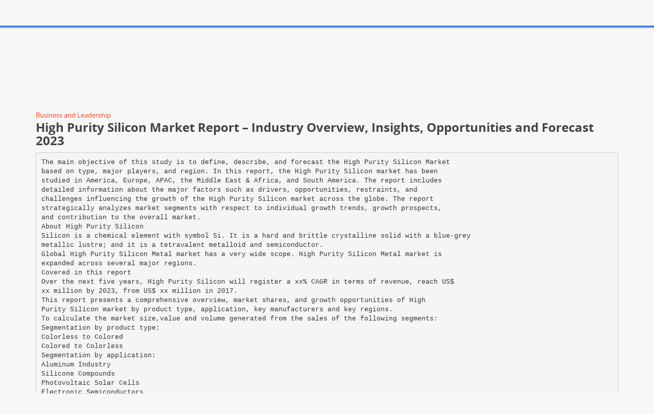

--- FILE ---
content_type: text/html;charset=UTF-8
request_url: https://paperzz.com/doc/6746297/high-purity-silicon-market-report-%E2%80%93-industry-overview--in...
body_size: 7932
content:

<!DOCTYPE html>
<html>
<head>
    <meta charset="utf-8">
    <meta name="viewport" content="width=device-width, initial-scale=1.0">

    		<title>High Purity Silicon Market Report &ndash; Industry Overview, Insights, Opportunities and Forecast 2023</title>
<meta name="description" content="The Global &ldquo;High Purity Silicon Market Report&quot; report covers all essential data related to the present market situations over the Global High Purity Silicon Market. It emphasizes on an idea of the recent market growth along with detail about most dominating players in the Global market. The market report discusses the industries and market, calculated features that are helpful for the development of the Global High Purity Silicon Market including the market size and evaluation of the Global Market." />
<meta name="keywords" content="" />
<meta property="og:title" content="High Purity Silicon Market Report &ndash; Industry Overview, Insights, Opportunities and Forecast 2023" />
<meta property="og:description" content="The Global &ldquo;High Purity Silicon Market Report&quot; report covers all essential data related to the present market situations over the Global High Purity Silicon Market. It emphasizes on an idea of the recent market growth along with detail about most dominating players in the Global market. The market report discusses the industries and market, calculated features that are helpful for the development of the Global High Purity Silicon Market including the market size and evaluation of the Global Market." />
<meta property="og:image" content="//s3.paperzz.com/store/data/006746297_1-98aa9dff46ac32932305de066d09e185.png" />
	
        <link href="/theme/calypso/static/css/bootstrap.css" rel="stylesheet">
    <link href="/theme/calypso/static/css/style.css" rel="stylesheet">
            <link href="/theme/calypso/static/css/style-explore.css" rel="stylesheet">
    
        <link href="/theme/calypso/static/css/responsive.css" rel="stylesheet">

        <link href="/theme/calypso/static/css/layout-semiboxed.css" rel="stylesheet">

    	
        <link href="/theme/calypso/static/css/main.css" rel="stylesheet">
    <link rel="shortcut icon" href="/theme/calypso/static/img/favicon.ico">

    <style>
.viewer-content
{
    width: 100%;
    height: 95vh;
}
</style>

    <link rel="canonical" href="https://paperzz.com/doc/6746297/high-purity-silicon-market-report-%E2%80%93-industry-overview--in..." />


<script>var gaAuthorId='41117',gaCategoryId='478>0',gaViewMode='regular';</script>


    <script type="text/javascript">
        var gaUserId = 2;
        var gaUserType = 'empty';
    </script>

    <script>
  (function(i,s,o,g,r,a,m){i['GoogleAnalyticsObject']=r;i[r]=i[r]||function(){
  (i[r].q=i[r].q||[]).push(arguments)},i[r].l=1*new Date();a=s.createElement(o),
  m=s.getElementsByTagName(o)[0];a.async=1;a.src=g;m.parentNode.insertBefore(a,m)
  })(window,document,'script','//www.google-analytics.com/analytics.js','ga');

  ga('create', 'UA-13285480-3', 'auto');
  
  if(typeof gaAuthorId!= "undefined") {
   ga('set', 'dimension1', gaAuthorId);
  }
  if(typeof gaUserId!= "undefined") {
    ga('set', 'dimension2', gaUserId);
    if(gaUserId>0) ga('set', '&uid', gaUserId); 
  }
  if(typeof gaUserType!= "undefined") {
    ga('set', 'dimension3', gaUserType);      
  }
  if(typeof gaCategoryId!= "undefined") {
    ga('set', 'dimension4', gaCategoryId);      
  }
  if(typeof gaFullConfidenceBunchIds!= "undefined") {
    ga('set', 'dimension5', gaFullConfidenceBunchIds);      
  }
  if(typeof gaTotalBunchIds!= "undefined") {
    ga('set', 'dimension6', gaTotalBunchIds);      
  }
  if(typeof gaViewMode!= "undefined") {
    ga('set', 'dimension7', gaViewMode);      
  }
  
  ga('send', 'pageview');
</script>

<!--script data-ad-client="ca-pub-1479674677696779" async src="https://pagead2.googlesyndication.com/pagead/js/adsbygoogle.js"></script-->
<!--script async src="https://pagead2.googlesyndication.com/pagead/js/adsbygoogle.js?client=ca-pub-1479674677696779"
     crossorigin="anonymous"></script-->
<script async src="https://pagead2.googlesyndication.com/pagead/js/adsbygoogle.js?client=ca-pub-4574181568230206"
     crossorigin="anonymous"></script>
<!--script async src="https://securepubads.g.doubleclick.net/tag/js/gpt.js"></script>
<script>
  window.googletag = window.googletag || {cmd: []};
  googletag.cmd.push(function() {
    googletag.defineSlot('/21864164438/paperzz.com_above', [[970, 90], [980, 90], 'fluid', [960, 90], [300, 250], [728, 90], [250, 250], [970, 250], [480, 320], [950, 90], [180, 150], [200, 200], [980, 120], [336, 280]], 'div-gpt-ad-1638975818261-0').addService(googletag.pubads());
    //googletag.pubads().enableSingleRequest();
    googletag.enableServices();
  });
</script-->
</head>

<body class="off">
<div class="wrapbox">
    <nav class="navbar wowmenu ">
        <div class="container">
            <div class="navbar-header">
                <div class="navbar-brand logo-nav">
                    Paper<span>zz</span>                </div>
            </div>

            <ul class="nav navbar-nav hidden-sm hidden-xs">
                <li >
                    <a href="/catalog">Explore</a>
            </ul>

            <ul class="nav navbar-nav navbar-right" id="nav">
                                    <li><a href="/login">Log in</a>
                    <li><a href="/registration">Create new account</a>
                            </ul>

            <form class="navbar-form hidden-xs search-nav" role="search" action="/search/">
                <div class="input-append">
                    <input class="input-medium" type="text" name="q" placeholder="Search document…">
                    <button class="btn" type="submit">
                        <i class="icon-search"></i>
                    </button>
                </div>
            </form>
        </div>
    </nav>

    





<section class="container">
                <div class="row">
            <div class="above-content"><!--script data-cfasync="false" async crossorigin="anonymous"
    src="https://pagead2.googlesyndication.com/pagead/js/adsbygoogle.js?client=ca-pub-{adsense_default_pub}"></script>
<ins class="adsbygoogle" style="display:block"
    data-ad-client="ca-pub-{adsense_default_pub}"
    data-ad-slot="{adsense_viewer_above}"
    data-ad-format="horizontal"
    data-full-width-responsive="true"></ins>
<script data-cfasync="false">
    (adsbygoogle = window.adsbygoogle || []).push({});
</script-->

<script data-cfasync="false" async crossorigin="anonymous"
    src="https://pagead2.googlesyndication.com/pagead/js/adsbygoogle.js?client=ca-pub-4574181568230206"></script>
<ins class="adsbygoogle" style="display:block"
    data-ad-client="ca-pub-4574181568230206"
    data-ad-slot="4330335431"
    data-ad-format="horizontal"
    data-full-width-responsive="true"></ins>
<script data-cfasync="false">
    (adsbygoogle = window.adsbygoogle || []).push({});
</script></div>
        </div>
    
    <div class="row viewer-header">
        <ol class="breadcrumb">
                                                            <li><a href="/catalog/Business+and+Leadership">Business and Leadership</a>
                                    </ol>
        <h3>High Purity Silicon Market Report – Industry Overview, Insights, Opportunities and Forecast 2023</h3>
    </div>

                        <pre  itemprop="text" style="white-space:pre-line">The main objective of this study is to define, describe, and forecast the High Purity Silicon Market
based on type, major players, and region. In this report, the High Purity Silicon market has been
studied in America, Europe, APAC, the Middle East &amp; Africa, and South America. The report includes
detailed information about the major factors such as drivers, opportunities, restraints, and
challenges influencing the growth of the High Purity Silicon market across the globe. The report
strategically analyzes market segments with respect to individual growth trends, growth prospects,
and contribution to the overall market.
About High Purity Silicon
Silicon is a chemical element with symbol Si. It is a hard and brittle crystalline solid with a blue-grey
metallic lustre; and it is a tetravalent metalloid and semiconductor.
Global High Purity Silicon Metal market has a very wide scope. High Purity Silicon Metal market is
expanded across several major regions.
Covered in this report
Over the next five years, High Purity Silicon will register a xx% CAGR in terms of revenue, reach US$
xx million by 2023, from US$ xx million in 2017.
This report presents a comprehensive overview, market shares, and growth opportunities of High
Purity Silicon market by product type, application, key manufacturers and key regions.
To calculate the market size,value and volume generated from the sales of the following segments:
Segmentation by product type:
Colorless to Colored
Colored to Colorless
Segmentation by application:
Aluminum Industry
Silicone Compounds
Photovoltaic Solar Cells
Electronic Semiconductors
The report also presents the market competition landscape and a corresponding detailed analysis of
the major vendor/manufacturers in the market. The key manufacturers covered in this report:
Globe Specialty Metals
Ferroglobe
Elkem
Simcoa
DowDuPont
Wacker
DaTong Jinneng
RW Silicium
RUSAL
GS Energy
Hoshine Silicon
Yunnan Yongchang Silicon
BlueStar
Wynca
Liaoning Shuangyi Silicon
Looking for more information on this market? Request a free sample report
Key Topics Covered:
1 Scope of the Report
2 Executive Summary
3 Global High Purity Silicon by Players
4 High Purity Silicon by Regions
5 Americas
6 APAC
7 Europe
8 Middle East &amp; Africa
9 Market Drivers, Challenges and Trends
10 Marketing, Distributors and Customer
11 Global High Purity Silicon Market Forecast
12 Key Players Analysis
13 Research Findings and Conclusion
For more information about this report visit https://www.decisiondatabases.com/ip/35278-highpurity-silicon-market-analysis-report
About DecisionDatabases.com:
DecisionDatabases.com is a global business research reports provider, enriching decision makers and
strategists with qualitative statistics. DecisionDatabases.com is proficient in providing syndicated
research report, customized research reports, company profiles and industry databases across
multiple domains.
Our expert research analysts have been trained to map client’s research requirements to the correct
research resource leading to a distinctive edge over its competitors. We provide intellectual, precise
and meaningful data at a lightning speed.
If you are interested in more information, please contact our media team at
<a href="/cdn-cgi/l/email-protection" class="__cf_email__" data-cfemail="3f4c5e535a4c7f5b5a5c564c5650515b5e4b5e5d5e4c5a4c115c5052">[email&#160;protected]</a>
Contacts
DecisionDatabases.com
Phone: 9028057900
Website: http://www.decisiondatabases.com/
</pre>
                <p>The Global “High Purity Silicon Market Report" report covers all essential data related to the present market situations over the Global High Purity Silicon Market. It emphasizes on an idea of the recent market growth along with detail about most dominating players in the Global market. The market report discusses the industries and market, calculated features that are helpful for the development of the Global High Purity Silicon Market including the market size and evaluation of the Global Market.</p>
    
            <div class="clearfix">
            <div class="toolbox-wrapper">
                <a class="buttonblack" href="/download/6746297"
                   target="_blank" rel="nofollow">
                    <i class="icon-download icon-muted"></i>
                    &nbsp;Download
                </a>
                <a class="buttoncolor" href="/abuse">
                    <i class="icon-flag icon-muted"></i>
                    &nbsp;Report
                </a>
            </div>
            <div class="social-wrapper">
                
            </div>
        </div>
    
                <div class="row">
            <div class="below-content"><!--script data-cfasync="false" async crossorigin="anonymous"
    src="https://pagead2.googlesyndication.com/pagead/js/adsbygoogle.js?client=ca-pub-{adsense_default_pub}"></script>
<ins class="adsbygoogle" style="display:block"
    data-ad-client="ca-pub-{adsense_default_pub}"
    data-ad-slot="{adsense_viewer_below}"
    data-ad-format="auto"
    data-full-width-responsive="true"></ins>
<script data-cfasync="false">
    (adsbygoogle = window.adsbygoogle || []).push({});
</script-->

<script data-cfasync="false" src="/cdn-cgi/scripts/5c5dd728/cloudflare-static/email-decode.min.js"></script><script data-cfasync="false" async crossorigin="anonymous"
    src="https://pagead2.googlesyndication.com/pagead/js/adsbygoogle.js?client=ca-pub-4574181568230206"></script>
<ins class="adsbygoogle" style="display:block"
    data-ad-client="ca-pub-4574181568230206"
    data-ad-slot="9091707525"
    data-ad-format="auto"
    data-full-width-responsive="true"></ins>
<script data-cfasync="false">
    (adsbygoogle = window.adsbygoogle || []).push({});
</script>
</div>
        </div>
    
    <div id="content" class="viewer-footer isotope topspace50">
        
            <div class="boxportfolio4 item">
                <div class="boxcontainer">
                    <a href="/doc/6746274/global-high-purity-silicon-market-growth-2018-2023">
                        <img src="//s3.paperzz.com/store/data/006746274_1-b62855e6ec97c96826b9a560a82f704a-250x500.png" alt="Global High Purity Silicon Market Growth 2018-2023"/>
                    </a>
                    <h1>
                        <a style="border:0" href="/doc/6746274/global-high-purity-silicon-market-growth-2018-2023" title="Global High Purity Silicon Market Growth 2018-2023">Global High Purity Silicon Market Growth 2018-2023</a>
                    </h1>
                </div>
            </div>
        
            <div class="boxportfolio4 item">
                <div class="boxcontainer">
                    <a href="/doc/6748757/polycrystalline-silicon-market">
                        <img src="//s3.paperzz.com/store/data/006748757_1-0366e2698d77d727b41d17a5de9672f8-250x500.png" alt="Polycrystalline Silicon Market"/>
                    </a>
                    <h1>
                        <a style="border:0" href="/doc/6748757/polycrystalline-silicon-market" title="Polycrystalline Silicon Market">Polycrystalline Silicon Market</a>
                    </h1>
                </div>
            </div>
        
            <div class="boxportfolio4 item">
                <div class="boxcontainer">
                    <a href="/doc/6746946/silicon-wafers-market">
                        <img src="//s3.paperzz.com/store/data/006746946_1-955f5bb52acc415d90f0f63d9bf5dd9f-250x500.png" alt="Silicon Wafers Market"/>
                    </a>
                    <h1>
                        <a style="border:0" href="/doc/6746946/silicon-wafers-market" title="Silicon Wafers Market">Silicon Wafers Market</a>
                    </h1>
                </div>
            </div>
        
            <div class="boxportfolio4 item">
                <div class="boxcontainer">
                    <a href="/doc/6743544/silicon-anode-battery-market-expected-to-value-us%24-484.9-...">
                        <img src="//s3.paperzz.com/store/data/006743544_1-311e53f8bac71de4ee7a251f5aa69883-250x500.png" alt="Silicon Anode Battery Market Expected To Value US$ 484.9 Mn By 2024"/>
                    </a>
                    <h1>
                        <a style="border:0" href="/doc/6743544/silicon-anode-battery-market-expected-to-value-us%24-484.9-..." title="Silicon Anode Battery Market Expected To Value US$ 484.9 Mn By 2024">Silicon Anode Battery Market Expected To Value US$ 484.9 Mn By 2024</a>
                    </h1>
                </div>
            </div>
        
            <div class="boxportfolio4 item">
                <div class="boxcontainer">
                    <a href="/doc/8931503/si531x-2x-6x-%E3%82%B8%E3%83%83%E3%82%BF%E3%83%BC%E6%B8%9B%E8%A1%B0%E3%82%AF%E3%83%AD%E3%83%83%E3%82%AF%E3%80%81%E6%8E%A8%E5%A5%A8%E3%81%95%E3%82%8C%E3%82%8B%E6%B0%B4%E6%99%B6%E3%83%AA%E3%82%B9%E3%83%88">
                        <img src="//s3.paperzz.com/store/data/008931503_1-f2bb369404805adcca8c27a20a1df074-250x500.png" alt="Si531x/2x/6x ジッター減衰クロック、推奨される水晶リスト"/>
                    </a>
                    <h1>
                        <a style="border:0" href="/doc/8931503/si531x-2x-6x-%E3%82%B8%E3%83%83%E3%82%BF%E3%83%BC%E6%B8%9B%E8%A1%B0%E3%82%AF%E3%83%AD%E3%83%83%E3%82%AF%E3%80%81%E6%8E%A8%E5%A5%A8%E3%81%95%E3%82%8C%E3%82%8B%E6%B0%B4%E6%99%B6%E3%83%AA%E3%82%B9%E3%83%88" title="Si531x/2x/6x ジッター減衰クロック、推奨される水晶リスト">Si531x/2x/6x ジッター減衰クロック、推奨される水晶リスト</a>
                    </h1>
                </div>
            </div>
        
            <div class="boxportfolio4 item">
                <div class="boxcontainer">
                    <a href="/doc/8268616/octofluorocyclobutane--c4f8-">
                        <img src="//s3.paperzz.com/store/data/008268616_1-7774156921bd4b3a5d3038c66c8707e8-250x500.png" alt="octofluorocyclobutane (c4f8)"/>
                    </a>
                    <h1>
                        <a style="border:0" href="/doc/8268616/octofluorocyclobutane--c4f8-" title="octofluorocyclobutane (c4f8)">octofluorocyclobutane (c4f8)</a>
                    </h1>
                </div>
            </div>
        
            <div class="boxportfolio4 item">
                <div class="boxcontainer">
                    <a href="/doc/8205758/silicomanganese">
                        <img src="//s3.paperzz.com/store/data/008205758_1-a90b0184cdc72df544cf319a02f4fb65-250x500.png" alt="silicomanganese"/>
                    </a>
                    <h1>
                        <a style="border:0" href="/doc/8205758/silicomanganese" title="silicomanganese">silicomanganese</a>
                    </h1>
                </div>
            </div>
        
            <div class="boxportfolio4 item">
                <div class="boxcontainer">
                    <a href="/doc/6745941/hcl-leaching-high-purity-alumina-market">
                        <img src="//s3.paperzz.com/store/data/006745941_1-7caf4ec22a9a38602d8e961165f037d9-250x500.png" alt="HCL Leaching High Purity Alumina Market Report 2018-2026"/>
                    </a>
                    <h1>
                        <a style="border:0" href="/doc/6745941/hcl-leaching-high-purity-alumina-market" title="HCL Leaching High Purity Alumina Market Report 2018-2026">HCL Leaching High Purity Alumina Market Report 2018-2026</a>
                    </h1>
                </div>
            </div>
        
            <div class="boxportfolio4 item">
                <div class="boxcontainer">
                    <a href="/doc/6746253/global-nutrunner-market-growth-2018-2023">
                        <img src="//s3.paperzz.com/store/data/006746253_1-08584dd3b02242d5e4ab8e3b9447623d-250x500.png" alt="Global Nutrunner Market Growth 2018-2023"/>
                    </a>
                    <h1>
                        <a style="border:0" href="/doc/6746253/global-nutrunner-market-growth-2018-2023" title="Global Nutrunner Market Growth 2018-2023">Global Nutrunner Market Growth 2018-2023</a>
                    </h1>
                </div>
            </div>
        
            <div class="boxportfolio4 item">
                <div class="boxcontainer">
                    <a href="/doc/6742632/high-purity-alumina-market">
                        <img src="//s3.paperzz.com/store/data/006742632_1-f4f95568421959d955e785037382da49-250x500.png" alt="High Purity Alumina Market"/>
                    </a>
                    <h1>
                        <a style="border:0" href="/doc/6742632/high-purity-alumina-market" title="High Purity Alumina Market">High Purity Alumina Market</a>
                    </h1>
                </div>
            </div>
        
            <div class="boxportfolio4 item">
                <div class="boxcontainer">
                    <a href="/doc/8572937/depression.-1930-s-artists--dorothea-lange--migrant-mothe...">
                        <img src="//s3.paperzz.com/store/data/008572937_1-dea521470b29b5b88762d37722b68c97-250x500.png" alt="Depression. 1930`s Artists: Dorothea Lange (Migrant Mother), Jacob"/>
                    </a>
                    <h1>
                        <a style="border:0" href="/doc/8572937/depression.-1930-s-artists--dorothea-lange--migrant-mothe..." title="Depression. 1930`s Artists: Dorothea Lange (Migrant Mother), Jacob">Depression. 1930`s Artists: Dorothea Lange (Migrant Mother), Jacob</a>
                    </h1>
                </div>
            </div>
        
            <div class="boxportfolio4 item">
                <div class="boxcontainer">
                    <a href="/doc/9096845/analysis-of-stresses-in-aluminum%C2%B1silicon-alloys">
                        <img src="//s3.paperzz.com/store/data/009096845_1-de22c499912632581cea960b3fe11301-250x500.png" alt="Analysis of stresses in aluminum&plusmn;silicon alloys"/>
                    </a>
                    <h1>
                        <a style="border:0" href="/doc/9096845/analysis-of-stresses-in-aluminum%C2%B1silicon-alloys" title="Analysis of stresses in aluminum&plusmn;silicon alloys">Analysis of stresses in aluminum&plusmn;silicon alloys</a>
                    </h1>
                </div>
            </div>
        
            <div class="boxportfolio4 item">
                <div class="boxcontainer">
                    <a href="/doc/7416615/tip145">
                        <img src="//s3.paperzz.com/store/data/007416615_1-20bbc8aaf5dd7b8bf27c5a4edc36395b-250x500.png" alt="tip145"/>
                    </a>
                    <h1>
                        <a style="border:0" href="/doc/7416615/tip145" title="tip145">tip145</a>
                    </h1>
                </div>
            </div>
        
            <div class="boxportfolio4 item">
                <div class="boxcontainer">
                    <a href="/doc/6742627/silicon-on-insulator-market--to-record-sturdy-growth-by-2025">
                        <img src="//s3.paperzz.com/store/data/006742627_1-0ce1fdb0963dc1d9678407546baf8a67-250x500.png" alt="Silicon on Insulator Market  to Record Sturdy Growth by 2025"/>
                    </a>
                    <h1>
                        <a style="border:0" href="/doc/6742627/silicon-on-insulator-market--to-record-sturdy-growth-by-2025" title="Silicon on Insulator Market  to Record Sturdy Growth by 2025">Silicon on Insulator Market  to Record Sturdy Growth by 2025</a>
                    </h1>
                </div>
            </div>
        
            <div class="boxportfolio4 item">
                <div class="boxcontainer">
                    <a href="/doc/6834428/enhanced-nonlinear-optical-interactions-in-silicon-nanocr...">
                        <img src="//s3.paperzz.com/store/data/006834428_1-383a82861a2d7f1974aa96cb482f927a-250x500.png" alt="enhanced nonlinear-optical interactions in silicon nanocrystal"/>
                    </a>
                    <h1>
                        <a style="border:0" href="/doc/6834428/enhanced-nonlinear-optical-interactions-in-silicon-nanocr..." title="enhanced nonlinear-optical interactions in silicon nanocrystal">enhanced nonlinear-optical interactions in silicon nanocrystal</a>
                    </h1>
                </div>
            </div>
        
            <div class="boxportfolio4 item">
                <div class="boxcontainer">
                    <a href="/doc/6746278/global-industrial-hydrogen-peroxide-market-growth-2018-2023">
                        <img src="//s3.paperzz.com/store/data/006746278_1-c9afc46d67dc2d604ad045d171f46e1a-250x500.png" alt="Global Industrial Hydrogen Peroxide Market Growth 2018-2023"/>
                    </a>
                    <h1>
                        <a style="border:0" href="/doc/6746278/global-industrial-hydrogen-peroxide-market-growth-2018-2023" title="Global Industrial Hydrogen Peroxide Market Growth 2018-2023">Global Industrial Hydrogen Peroxide Market Growth 2018-2023</a>
                    </h1>
                </div>
            </div>
        
            <div class="boxportfolio4 item">
                <div class="boxcontainer">
                    <a href="/doc/6744519/middle-east-and-africa-cell-culture-market">
                        <img src="//s3.paperzz.com/store/data/006744519_1-88d1e7b705813d0c30daf4563feddf1f-250x500.png" alt="Middle East and Africa Cell Culture Market"/>
                    </a>
                    <h1>
                        <a style="border:0" href="/doc/6744519/middle-east-and-africa-cell-culture-market" title="Middle East and Africa Cell Culture Market">Middle East and Africa Cell Culture Market</a>
                    </h1>
                </div>
            </div>
        
            <div class="boxportfolio4 item">
                <div class="boxcontainer">
                    <a href="/doc/6742793/high-purity-alumina-market-expected-to-value-us%24-3.6-bill...">
                        <img src="//s3.paperzz.com/store/data/006742793_1-54e1c8fcd6654264c1e8556ebfe932cb-250x500.png" alt="High Purity Alumina Market Expected To Value US$ 3.6 Billion By 2021"/>
                    </a>
                    <h1>
                        <a style="border:0" href="/doc/6742793/high-purity-alumina-market-expected-to-value-us%24-3.6-bill..." title="High Purity Alumina Market Expected To Value US$ 3.6 Billion By 2021">High Purity Alumina Market Expected To Value US$ 3.6 Billion By 2021</a>
                    </h1>
                </div>
            </div>
        
            <div class="boxportfolio4 item">
                <div class="boxcontainer">
                    <a href="/doc/6746004/silicon-wafer-market-size-">
                        <img src="//s3.paperzz.com/store/data/006746004_1-1d189b875e9ab61fb0b5566d927f9d8a-250x500.png" alt="Silicon Wafer Market Size "/>
                    </a>
                    <h1>
                        <a style="border:0" href="/doc/6746004/silicon-wafer-market-size-" title="Silicon Wafer Market Size ">Silicon Wafer Market Size </a>
                    </h1>
                </div>
            </div>
        
            <div class="boxportfolio4 item">
                <div class="boxcontainer">
                    <a href="/doc/6747663/lube-oil-analysis-management-system-market">
                        <img src="//s3.paperzz.com/store/data/006747663_1-448c13f604c150cdc346a960267a42a8-250x500.png" alt="Lube Oil Analysis Management System Market"/>
                    </a>
                    <h1>
                        <a style="border:0" href="/doc/6747663/lube-oil-analysis-management-system-market" title="Lube Oil Analysis Management System Market">Lube Oil Analysis Management System Market</a>
                    </h1>
                </div>
            </div>
            </div>
</section>


    <section>
        <div class="footer">
            <div class="container notransition">
                <div class="row">
                    <div class="col-md-4">
                        <h1>Paperzz.com</h1>
                        <ul class="list-unstyled">
                                                            <li><a href="/catalog">Explore</a>
                                                                                    <li><a href="/about">About Paperzz</a>
                            <li><a href="/contacts">Contacts</a>
                        </ul>
                    </div>
                    <div class="col-md-4">
                                                    <div class="footermap">
                                
                            </div>
                                            </div>
                    <div class="col-md-4">
                        <h1>Your Paperzz</h1>
                        <ul class="list-unstyled">
                                                            <li><a href="/login">Log in</a>
                                <li><a href="/registration">Create new account</a>
                                                    </ul>
                    </div>
                </div>
            </div>
        </div>

        <p id="back-top">
            <a href="#top">
                <span></span>
            </a>
        </p>

        <div class="copyright">
            <div class="container">
                <div class="row">
                    <div class="col-md-4">
                        <p class="pull-left">
                            &copy; Copyright 2026 Paperzz                        </p>
                    </div>
                    <div class="col-md-8">
                        <ul class="footermenu pull-right">
                            <li><a href="/about">About Paperzz</a>
                            <li><a href="/dmca">DMCA / GDPR</a>
                            <li><a href="/abuse">Report</a>
                        </ul>
                    </div>
                </div>
            </div>
        </div>
    </section>
</div>

<script src="/theme/calypso/static/js/jquery.js"></script>
<script src="/theme/calypso/static/js/plugins.js"></script>
<script src="/js/public.js"></script>
<script src="/theme/calypso/static/js/bootstrap.js"></script>
<script src="/theme/calypso/static/js/common.js"></script>
<script src="/theme/calypso/static/js/main.js"></script>

<script>
$('html, body').animate({ scrollTop: 50 }, 2000);
</script>


<script>
window.extensionList = "doc,docx,docm,rtf,odt,wpd,wps,xl,xls,xlsm,xlsx,xlsb,xlw,pdf,txt,csv,ods,ppt,pptx,pptm,ppsx,pps,ppsm,prn,odc,odg,odi,odm,odp,sxc,sxd,sxi,sxw,djvu,chm,fb2,epub,mobi,lit,lrf,pdb,pml,rb,smb,tcr,zip,rar,7z,gz,tex,abw,ai,azw,azw3,azw4,cbc,cbr,cbz,cdr,cgm,emf,eps,key,lwp,md,numbers,pages,prc,ps,sda,sdc,sdw,sk,sk1,snb,svg,txtz,vsd,wmf,zabw";
window.DocMe.storeUrl = "//s3.paperzz.com/store/upload";
window.DocMe.currentUserId = "2" || 2;
window.DocMe.afterUploadRedirect = "//paperzz.com/afterupload.html";
window.i18n =
{
    page:
    {
        header:
        {
            uploading: 'Loading',
            upload:
            {
                document_title: 'Document Title'
            }
        },
    },
    fileapi:
    {
        wrong_ext1: 'Unfortunately, the file',
        wrong_ext2: 'cannot be processed due to unsupported format',
        success: 'was uploaded successfully',
        failed: 'Error during the uploading'
    },
    convert:
    {
        document_queue: 'Documents in queue:'
    },
    document: 'Document',
    progress: 'Conversion progress:',
    no_subcategory: '[no subcategory]',
    wrong_email: 'Email misspelled'
};

window.initFileApiWidget();
</script>

<!-- Yandex.Metrika counter -->
<script type="text/javascript">
    (function (d, w, c) {
        (w[c] = w[c] || []).push(function() {
            try {
                w.yaCounter25180490 = new Ya.Metrika({
                    id:25180490
                });
            } catch(e) { }
        });

        var n = d.getElementsByTagName("script")[0],
            s = d.createElement("script"),
            f = function () { n.parentNode.insertBefore(s, n); };
        s.type = "text/javascript";
        s.async = true;
        s.src = (d.location.protocol == "https:" ? "https:" : "http:") + "//mc.yandex.ru/metrika/watch.js";

        if (w.opera == "[object Opera]") {
            d.addEventListener("DOMContentLoaded", f, false);
        } else { f(); }
    })(document, window, "yandex_metrika_callbacks");
</script>
<noscript><div><img src="//mc.yandex.ru/watch/25180490" style="position:absolute; left:-9999px;" alt="" /></div></noscript>
<!-- /Yandex.Metrika counter -->

<link rel="stylesheet" type="text/css" href="//cdnjs.cloudflare.com/ajax/libs/cookieconsent2/3.1.0/cookieconsent.min.css" />
<style>
@media screen and (max-width: 768px)
{
.cc-revoke
{
    display: none;
}}
</style>
<script src="//cdnjs.cloudflare.com/ajax/libs/cookieconsent2/3.1.0/cookieconsent.min.js"></script>
<script>
window.addEventListener("load", function() {
window.cookieconsent.initialise(
{
    content:
    {
        href: "https://paperzz.com/dmca"
    },
	location: true,
	palette:
    {
		button:
        {
            background: "#fff",
            text: "#237afc"
        },
        popup:
        {
            background: "#007bff"
        },
    },
	position: "bottom-right",
	revokable: true,
	theme: "classic",
	type: "opt-in",

	onStatusChange: function(status)
    {
		if (typeof ezConsentCategories == 'object' && typeof __ezconsent == 'object')
		{
			window.ezConsentCategories.preferences =
            window.ezConsentCategories.statistics =
            window.ezConsentCategories.marketing = this.hasConsented();
            __ezconsent.setEzoicConsentSettings(window.ezConsentCategories);
		}
	}
})});
</script>

<script defer src="https://static.cloudflareinsights.com/beacon.min.js/vcd15cbe7772f49c399c6a5babf22c1241717689176015" integrity="sha512-ZpsOmlRQV6y907TI0dKBHq9Md29nnaEIPlkf84rnaERnq6zvWvPUqr2ft8M1aS28oN72PdrCzSjY4U6VaAw1EQ==" data-cf-beacon='{"version":"2024.11.0","token":"602269fe9f104f49934f6454775bb9da","r":1,"server_timing":{"name":{"cfCacheStatus":true,"cfEdge":true,"cfExtPri":true,"cfL4":true,"cfOrigin":true,"cfSpeedBrain":true},"location_startswith":null}}' crossorigin="anonymous"></script>
</body>
</html>


--- FILE ---
content_type: text/html; charset=utf-8
request_url: https://www.google.com/recaptcha/api2/aframe
body_size: 269
content:
<!DOCTYPE HTML><html><head><meta http-equiv="content-type" content="text/html; charset=UTF-8"></head><body><script nonce="eMZ9zCYxYyeHKj9aPT2BYQ">/** Anti-fraud and anti-abuse applications only. See google.com/recaptcha */ try{var clients={'sodar':'https://pagead2.googlesyndication.com/pagead/sodar?'};window.addEventListener("message",function(a){try{if(a.source===window.parent){var b=JSON.parse(a.data);var c=clients[b['id']];if(c){var d=document.createElement('img');d.src=c+b['params']+'&rc='+(localStorage.getItem("rc::a")?sessionStorage.getItem("rc::b"):"");window.document.body.appendChild(d);sessionStorage.setItem("rc::e",parseInt(sessionStorage.getItem("rc::e")||0)+1);localStorage.setItem("rc::h",'1769107048756');}}}catch(b){}});window.parent.postMessage("_grecaptcha_ready", "*");}catch(b){}</script></body></html>

--- FILE ---
content_type: application/javascript
request_url: https://paperzz.com/theme/calypso/static/js/main.js
body_size: 75
content:
$(window).load(function()
{
	var container = $('#content');
	var width = container.width() / 4;

	container.isotope(
	{
		resizable: false,
		masonry:
		{
			columnWidth: width
		}
	});

	$(window).smartresize(function()
	{
		container.isotope(
		{
			masonry:
			{
				columnWidth: width
			}
		});
	});
});

$(document).ready(function()
{
	var container = $('#content');
	container.imagesLoaded(function()
	{
		container.isotope(
		{
			filter: '*',
			animationOptions:
			{
				duration: 750,
				easing: 'linear',
				queue: false,
			}
		});
	});
});

$(window).load(function()
{
	$('#carousel-choice').show()
		.carouFredSel(
	{
		items :
		{
			width: 200,
			height: 295,
			visible:
			{
				min: 1,
				max: 4
			}
		},
		width: '200px',
		height: '295px',
		responsive: true,
		auto: true,
		circular: true,
		infinite: false,
		prev:
		{
			button: "#carousel-prev",
			key: "left",
		},
		next:
		{
			button: "#carousel-next",
			key: "right",
		},
		swipe:
		{
			onMouse: true,
			onTouch: true
		},
		scroll:
		{
			easing: "",
			duration: 1200
		}
	});
});
